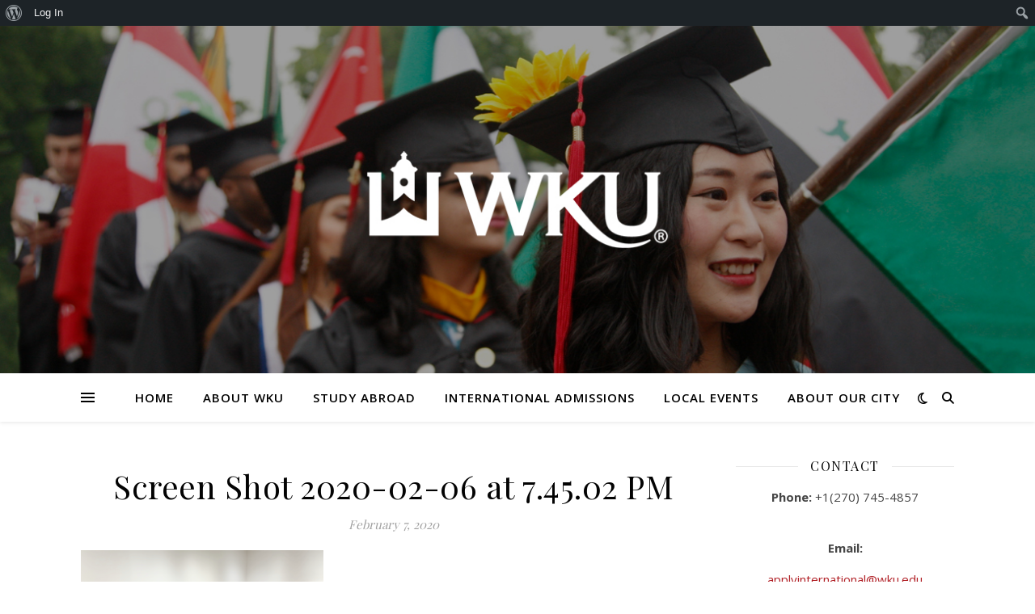

--- FILE ---
content_type: application/javascript
request_url: https://international.blog.wku.edu/wp-content/plugins/all-in-one-seo-pack/dist/Lite/assets/js/translations.e71e2202.js
body_size: -53
content:
import{s as n}from"./default-i18n.65d58dd6.js";window.aioseoTranslations?(n(window.aioseoTranslations.translations,"all-in-one-seo-pack"),window.aioseoTranslationsPro&&window.aioseoTranslationsPro.translationsPro&&n(window.aioseoTranslationsPro.translationsPro,"aioseo-pro")):window.aioseo&&console.warn("AIOSEO translations couldn't be loaded.");
